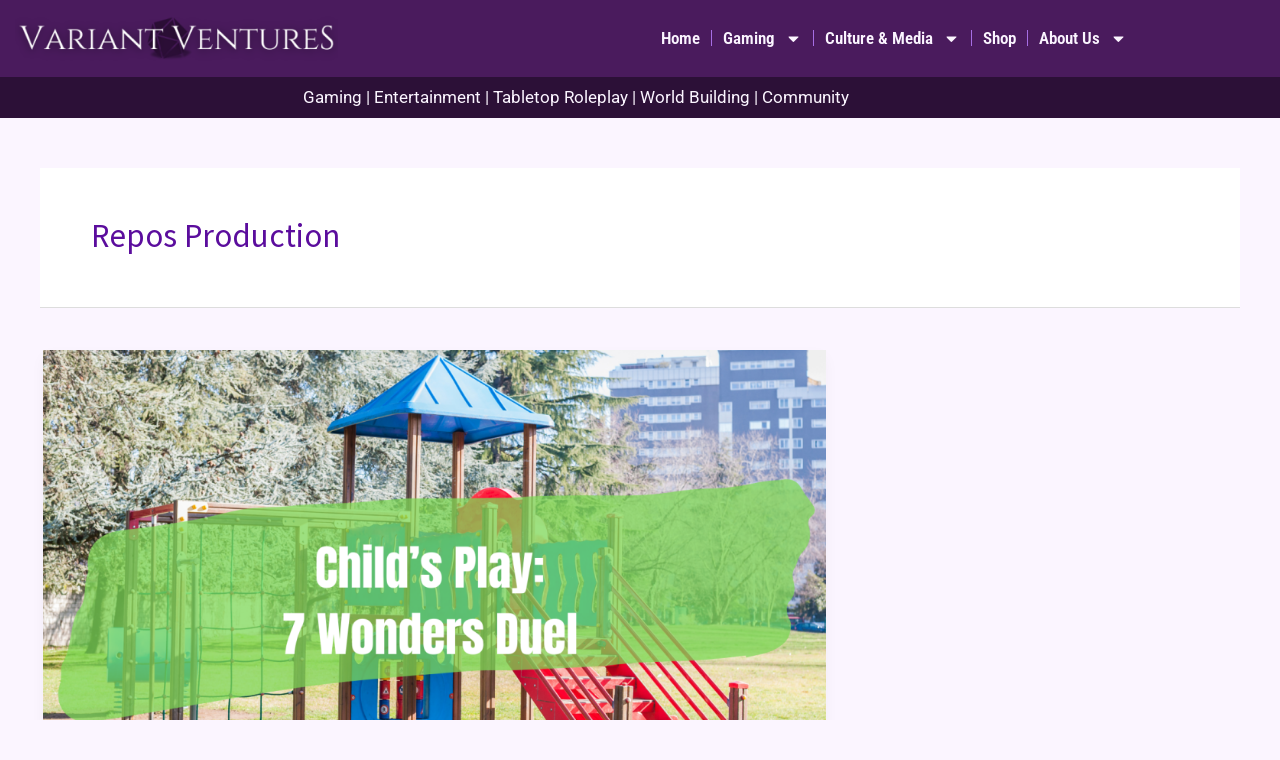

--- FILE ---
content_type: text/css
request_url: https://www.variant-ventures.com/wp-content/uploads/elementor/css/post-580.css?ver=1768264629
body_size: 155
content:
.elementor-kit-580{--e-global-color-primary:#4A1B5D;--e-global-color-secondary:#54595F;--e-global-color-text:#7A7A7A;--e-global-color-accent:#981E34;--e-global-color-3625722:#FFFFFF;--e-global-color-d1b348b:#A66EE4;--e-global-color-95ee5ef:#FBF5FF;--e-global-typography-primary-font-family:"Roboto";--e-global-typography-primary-font-weight:600;--e-global-typography-secondary-font-family:"Roboto Slab";--e-global-typography-secondary-font-weight:400;--e-global-typography-text-font-family:"Roboto";--e-global-typography-text-font-weight:400;--e-global-typography-accent-font-family:"Roboto Condensed";--e-global-typography-accent-font-weight:500;}.elementor-kit-580 e-page-transition{background-color:#FFBC7D;}.elementor-section.elementor-section-boxed > .elementor-container{max-width:90%;}.e-con{--container-max-width:90%;}.elementor-widget:not(:last-child){margin-block-end:20px;}.elementor-element{--widgets-spacing:20px 20px;--widgets-spacing-row:20px;--widgets-spacing-column:20px;}{}h1.entry-title{display:var(--page-title-display);}@media(max-width:1024px){.elementor-section.elementor-section-boxed > .elementor-container{max-width:1024px;}.e-con{--container-max-width:1024px;}}@media(max-width:767px){.elementor-section.elementor-section-boxed > .elementor-container{max-width:767px;}.e-con{--container-max-width:767px;}}

--- FILE ---
content_type: text/css
request_url: https://www.variant-ventures.com/wp-content/uploads/elementor/css/post-5215.css?ver=1768264629
body_size: 857
content:
.elementor-5215 .elementor-element.elementor-element-405a477 > .elementor-container > .elementor-column > .elementor-widget-wrap{align-content:center;align-items:center;}.elementor-5215 .elementor-element.elementor-element-405a477:not(.elementor-motion-effects-element-type-background), .elementor-5215 .elementor-element.elementor-element-405a477 > .elementor-motion-effects-container > .elementor-motion-effects-layer{background-color:var( --e-global-color-primary );}.elementor-5215 .elementor-element.elementor-element-405a477 > .elementor-background-overlay{background-color:var( --e-global-color-primary );background-image:url("https://i0.wp.com/www.variant-ventures.com/wp-content/uploads/2021/05/8326E148-9DDB-4E78-9728-9D1A9AF73886.jpg?fit=1024%2C493&ssl=1");background-position:center center;opacity:0.3;transition:background 0.3s, border-radius 0.3s, opacity 0.3s;}.elementor-5215 .elementor-element.elementor-element-405a477{transition:background 0.3s, border 0.3s, border-radius 0.3s, box-shadow 0.3s;padding:5px 5px 5px 5px;}.elementor-widget-theme-site-logo .widget-image-caption{color:var( --e-global-color-text );font-family:var( --e-global-typography-text-font-family ), Sans-serif;font-weight:var( --e-global-typography-text-font-weight );}.elementor-widget-nav-menu .elementor-nav-menu .elementor-item{font-family:var( --e-global-typography-primary-font-family ), Sans-serif;font-weight:var( --e-global-typography-primary-font-weight );}.elementor-widget-nav-menu .elementor-nav-menu--main .elementor-item{color:var( --e-global-color-text );fill:var( --e-global-color-text );}.elementor-widget-nav-menu .elementor-nav-menu--main .elementor-item:hover,
					.elementor-widget-nav-menu .elementor-nav-menu--main .elementor-item.elementor-item-active,
					.elementor-widget-nav-menu .elementor-nav-menu--main .elementor-item.highlighted,
					.elementor-widget-nav-menu .elementor-nav-menu--main .elementor-item:focus{color:var( --e-global-color-accent );fill:var( --e-global-color-accent );}.elementor-widget-nav-menu .elementor-nav-menu--main:not(.e--pointer-framed) .elementor-item:before,
					.elementor-widget-nav-menu .elementor-nav-menu--main:not(.e--pointer-framed) .elementor-item:after{background-color:var( --e-global-color-accent );}.elementor-widget-nav-menu .e--pointer-framed .elementor-item:before,
					.elementor-widget-nav-menu .e--pointer-framed .elementor-item:after{border-color:var( --e-global-color-accent );}.elementor-widget-nav-menu{--e-nav-menu-divider-color:var( --e-global-color-text );}.elementor-widget-nav-menu .elementor-nav-menu--dropdown .elementor-item, .elementor-widget-nav-menu .elementor-nav-menu--dropdown  .elementor-sub-item{font-family:var( --e-global-typography-accent-font-family ), Sans-serif;font-weight:var( --e-global-typography-accent-font-weight );}.elementor-5215 .elementor-element.elementor-element-f825365 .elementor-menu-toggle{margin:0 auto;}.elementor-5215 .elementor-element.elementor-element-f825365 .elementor-nav-menu .elementor-item{font-family:"Roboto Condensed", Sans-serif;font-weight:600;}.elementor-5215 .elementor-element.elementor-element-f825365 .elementor-nav-menu--main .elementor-item{color:var( --e-global-color-95ee5ef );fill:var( --e-global-color-95ee5ef );padding-left:11px;padding-right:11px;}.elementor-5215 .elementor-element.elementor-element-f825365 .elementor-nav-menu--main .elementor-item:hover,
					.elementor-5215 .elementor-element.elementor-element-f825365 .elementor-nav-menu--main .elementor-item.elementor-item-active,
					.elementor-5215 .elementor-element.elementor-element-f825365 .elementor-nav-menu--main .elementor-item.highlighted,
					.elementor-5215 .elementor-element.elementor-element-f825365 .elementor-nav-menu--main .elementor-item:focus{color:var( --e-global-color-d1b348b );fill:var( --e-global-color-d1b348b );}.elementor-5215 .elementor-element.elementor-element-f825365 .elementor-nav-menu--main:not(.e--pointer-framed) .elementor-item:before,
					.elementor-5215 .elementor-element.elementor-element-f825365 .elementor-nav-menu--main:not(.e--pointer-framed) .elementor-item:after{background-color:var( --e-global-color-d1b348b );}.elementor-5215 .elementor-element.elementor-element-f825365 .e--pointer-framed .elementor-item:before,
					.elementor-5215 .elementor-element.elementor-element-f825365 .e--pointer-framed .elementor-item:after{border-color:var( --e-global-color-d1b348b );}.elementor-5215 .elementor-element.elementor-element-f825365{--e-nav-menu-divider-content:"";--e-nav-menu-divider-style:solid;--e-nav-menu-divider-width:1px;--e-nav-menu-divider-color:var( --e-global-color-astglobalcolor1 );}.elementor-5215 .elementor-element.elementor-element-f825365 .elementor-nav-menu--dropdown a, .elementor-5215 .elementor-element.elementor-element-f825365 .elementor-menu-toggle{color:var( --e-global-color-astglobalcolor2 );fill:var( --e-global-color-astglobalcolor2 );}.elementor-5215 .elementor-element.elementor-element-f825365 .elementor-nav-menu--dropdown{background-color:var( --e-global-color-95ee5ef );}.elementor-5215 .elementor-element.elementor-element-f825365 .elementor-nav-menu--dropdown a:hover,
					.elementor-5215 .elementor-element.elementor-element-f825365 .elementor-nav-menu--dropdown a:focus,
					.elementor-5215 .elementor-element.elementor-element-f825365 .elementor-nav-menu--dropdown a.elementor-item-active,
					.elementor-5215 .elementor-element.elementor-element-f825365 .elementor-nav-menu--dropdown a.highlighted{background-color:var( --e-global-color-3625722 );}.elementor-5215 .elementor-element.elementor-element-f825365 div.elementor-menu-toggle{color:var( --e-global-color-95ee5ef );}.elementor-5215 .elementor-element.elementor-element-f825365 div.elementor-menu-toggle svg{fill:var( --e-global-color-95ee5ef );}.elementor-5215 .elementor-element.elementor-element-7bd2a79:not(.elementor-motion-effects-element-type-background), .elementor-5215 .elementor-element.elementor-element-7bd2a79 > .elementor-motion-effects-container > .elementor-motion-effects-layer{background-color:#2C1037;}.elementor-5215 .elementor-element.elementor-element-7bd2a79{transition:background 0.3s, border 0.3s, border-radius 0.3s, box-shadow 0.3s;padding:0px 0px 0px 0px;}.elementor-5215 .elementor-element.elementor-element-7bd2a79 > .elementor-background-overlay{transition:background 0.3s, border-radius 0.3s, opacity 0.3s;}.elementor-widget-heading .elementor-heading-title{font-family:var( --e-global-typography-primary-font-family ), Sans-serif;font-weight:var( --e-global-typography-primary-font-weight );color:var( --e-global-color-primary );}.elementor-5215 .elementor-element.elementor-element-b1323f6 > .elementor-widget-container{margin:0px 0px 0px 0px;padding:0px 0px 0px 0px;}.elementor-5215 .elementor-element.elementor-element-b1323f6{text-align:center;}.elementor-5215 .elementor-element.elementor-element-b1323f6 .elementor-heading-title{font-family:"Roboto", Sans-serif;font-weight:400;color:var( --e-global-color-95ee5ef );}.elementor-theme-builder-content-area{height:400px;}.elementor-location-header:before, .elementor-location-footer:before{content:"";display:table;clear:both;}@media(min-width:768px){.elementor-5215 .elementor-element.elementor-element-0de9278{width:30%;}.elementor-5215 .elementor-element.elementor-element-299a6fa{width:70%;}}